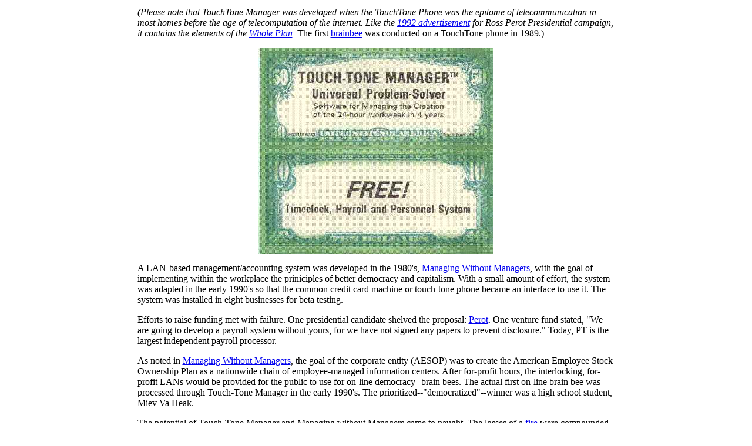

--- FILE ---
content_type: text/html
request_url: https://timism.com/Timism/BBNfo/Achiever/TouchToneMgr.htm
body_size: 7882
content:
<HTML>
<HEAD>
  <!-- Created with AOLpress/2.0 -->
  <TITLE>Touch-Tone Manager: Universal problem-solving payroll system [Uploaded
  071101]</TITLE>
</HEAD>
<BODY BGCOLOR="ffffff">
<CENTER>
  <TABLE CELLPADDING="2" ALIGN="Center" WIDTH="65%">
    <TR>
      <TD><P ALIGN=Left>
	<I>(Please note that TouchTone Manager was developed when the TouchTone Phone
	was the epitome of telecommunication in most homes before the age of
	telecomputation of the internet. Like the
	<A HREF="../Media/1992/DemCapuAd-DallasMornNews920527DallasMorningNews.jpg">1992
	advertisement</A> for Ross Perot Presidential campaign, it contains the elements
	of the <A HREF="../../../ManHell/WholePlan/DreadnoughtOrHaveNought.htm">Whole
	Plan</A>. </I>The first <A HREF="../../../Indexes/Brainbees.htm">brainbee</A>
	was conducted on a TouchTone phone in 1989.)
	<P ALIGN=Left>
	<P ALIGN=Center>
	<IMG SRC="../!I-Gen/ttmgr66p.jpg" WIDTH="400" HEIGHT="350">
	<P ALIGN=Center>
	<P>
	A LAN-based management/accounting system was developed in the 1980's,
	<A HREF="../../../Timism/Writings/MgrWoMgr.htm">Managing Without Managers</A>,
	with the goal of implementing within the workplace the priniciples of better
	democracy and capitalism. With a small amount of effort, the system was adapted
	in the early 1990's so that the common credit card machine or touch-tone
	phone became an interface to use it. The system was installed in eight businesses
	for beta testing.
	<P ALIGN=Left>
	Efforts to raise funding met with failure. One presidential candidate shelved
	the proposal:
	<A HREF="../../../Impotent/US/RossPerot/PerotRoss.htm">Perot</A>. One venture
	fund stated, "We are going to develop a payroll system without yours, for
	we have not signed any papers to prevent disclosure." Today, PT is the largest
	independent payroll processor.
	<P ALIGN=Left>
	As noted in <A HREF="../../../Timism/Writings/MgrWoMgr.htm">Managing Without
	Managers</A>, the goal of the corporate entity (AESOP) was to create the
	American Employee Stock Ownership Plan as a nationwide chain of employee-managed
	information centers. After for-profit hours, the interlocking, for-profit
	LANs would be provided for the public to use for on-line democracy--brain
	bees.&nbsp;The actual first on-line brain bee was processed through Touch-Tone
	Manager in the early 1990's. The prioritized--"democratized"--winner was
	a high school student, Miev Va Heak.
	<P ALIGN=Left>
	The potential of Touch-Tone Manager and Managing without Managers came to
	naught. The losses of a
	<A HREF="../Media/1992/FireArticle.htm">fire</A>&nbsp;were compounded employees
	not using the latter while I was searching for funding. A decade before the
	dotbomb of the NASDAQ dotcoms, I experienced a high-tech collapse--bankruptcy.
	Long-before the bankruptcy, the whole system was offered gratis to the leading
	independent politician,
	<A HREF="../../../Impotent/US/RossPerot/PerotRoss.htm">Ross Perot</A>.
	<P ALIGN=Left>
	For half a decade, a decade, I awoke each morning depressed because I knew
	what I had done.
	<P ALIGN=Left>
      </TD>
    </TR>
  </TABLE>
</CENTER>
<P ALIGN=Center>
<IMG SRC="../!I-Gen/TTMgrTxt.jpg" WIDTH="792" HEIGHT="608">
<P ALIGN=Left>
<P ALIGN=Left>
Notes:
<OL>
  <LI>
    <P ALIGN=Left>
    081208: Ensures fairpayment, reduces overpayment, boom/bust cycles. Key to
    boom is inflationary income, people being overpaid.
  <LI>
    <P ALIGN=Left>
    100705: Also see
    <!--BadLink:..|..|..|Lifehour|Benefits|CreditDebitLfHr-TCL|htm-->
<U>Lifehours or  Deathhours</U>
<A HREF="http://www.twitter.com/24in4WorkWeek"
class="twitter-follow-button" data-show-count="false" Target=_blank 
ALT="Future Upload. For notice when uploaded, twitter.com@24in4WorkWeek">
<IMG SRC=https://Timism.com/!Images/Twit16.jpg></A>
</OL>
<P ALIGN=Left>

<TABLE BORDER CELLPADDING="2"  BGCOLOR="80ff80">
<CAPTION>
<A NAME="InfoLinks"></A>
</CAPTION>
<TR>
<TD>To Do List</TD>
<TD>
Whole Scheme * Signup * Recruit * ISPs * Help * UPS * TTD? * BDC * Global Dying * MHC * Morality * 24in4 * Retiming
</TD>
</TR>
<TR>
<TD>Navigate</TD>
<TD>
<A HREF="https://Timism.com\Eintime\ABCindex\INDEX.HTM">ABCIndex</A> *
<A HREF="https://Timism.com\Eintime\ImgsRefs\!IMGSDIR.HTM">Image Bibs</A> *
<A HREF="https://Timism.com\Eintime\!Common\INDEXDIR.HTM">IndexDir</A> *
<A HREF="https://Timism.com\Indexes\IndicesIndex.htm">Indexes</A> *
<A HREF="https://Timism.com\Eintime\Rags\INDEX.HTM">Rags</A> *
<A HREF="https://Timism.com\Eintime\ImgsRefs\!REFSDIR.HTM">Reference Bibs</A> *
RefsMajor
<A HREF="https://Timism.com\Eintime\RefsYMD\INDEX.HTM">RefsYMD</A> *
<A HREF="https://Timism.com\SldShows\Index.htm">Slideshows</A> *
</TD>
</TR>
<TR>
<TD>WebLinks</TD>
<TD>
<SMALL>
<A HREF="https://Timism.com\Index.htm">Timism.com</A> *
<A HREF="https://Timism.net\IndexG.htm">Timism.Net (F L)</A> ... 
<A HREF="https://Timism.com\GlobalDying\Ovu-GlobalDying.htm">GlobalDying</A> *
<A HREF="https://Timism.com\HotAir\Letters\INDEXDIR.HTM">Letters</A> *
<A HREF="https://Timism.com\Essays\INDEXDIR.HTM">Essays</A> *
<A HREF="https://Timism.com\Eintime\MiniIndx\INDEX.HTM">MiniIndx</A> *
<A HREF="https://Timism.com\Timism\Writings\Perspect.htm">Writings</A>
</SMALL>
</TD>
</TR>
<TR>
<TD>ManHeaven</TD>
<TD><SMALL>
<A HREF="https://Timism.com\ManHell\Index.htm">Index</A> *
<A HREF="https://Timism.com\ManHell\INDEXDIR.HTM">IndexDir</A> *
<A HREF="https://Timism.com\Indexes\Duty2Die.htm">D2D</A> *
<A HREF="https://Timism.com\Indexes\CO2Sins.htm">CO2 Sins</A> *
Forms *
<A HREF="https://Timism.com\Indexes\GOOHF.htm">GOOHF</A> *
<A HREF="https://Timism.com\ManHell\Letters\INDEXDIR.HTM">Ltrs</A> *
<A HREF="https://Timism.com\ManHell\Guidelines\OathOfAllegiance.htm">Oath</A> *
<A HREF="https://Timism.com\ManHell\Index.htm">Index</A> *
 Summary 
<A HREF="https://Timism.com\GlobalDying\TippingPoint\TippingPointsList.htm">Tipping Pts</A> *
<A HREF="https://Timism.com\ManHell\Lifeboat\TTDtoEarnLifehours.htm">TTD-MH</A>
</SMALL></TD>
</TR>
<TR>
<TD>Armadas</TD>
<TD>
FlotillasLinks 6576, flObj, flObj$
</TD>
</TR>
<TR>
Flotillas
</TD>
</TR>
<TR>
<TD COLSPAN=2></TD></TR>
<TR>
<TD>Are You:</TD>
<TD>
<A HREF="https://Timism.com\ManHell\Letters\RU-IllEmployed.htm">Ill-Employed</A> ... 
<A HREF="https://Timism.com\ManHell\Letters\RU-WorkHog.htm">WorkHog</A> ... 
<A HREF="https://Timism.com\ManHell\Letters\RU-Rioter.htm">Rioter</A> ... 
<A HREF="https://Timism.com\ManHell\Letters\RU-Moral.htm">Moral</A> ... 
<A HREF="https://Timism.com\ManHell\Letters\RU-Immigrant.htm">Immigrant</A> ... 
<A HREF="https://Timism.org\Armadas\TtdLttrs\5Polite\HabiPols.T5\LB-SIMPL.HTM">Habitual Politician</A> ... 
<A HREF="https://Timism.org\Armadas\TtdLttrs\4EcosNom\Medicine.T4\LB-SIMPL.HTM">Medical Staff</A> ... 
<A HREF="https://Timism.org\Armadas\TtdLttrs\5Polite\Military.T5\LB-SIMPL.HTM">Military</A> ... 
<A HREF="https://Timism.com\ManHell\Letters\INDEXDIR.HTM">ManHell Letters</A>
</TD>
</TR>
<TR>
<TD>Survival</TD>
<TD>
<A HREF="https://Timism.com\Keystone\SurfWisely.htm">SurfWisely</A> *
<A HREF="https://Timism.com\Impotent\Habitual\TimismVsHabituals.htm">Timism vs. Habituals</A> *
<A HREF="https://Timism.com\ManHell\Guidelines\SocialContractForSalvation.htm">Contract</A> *
<A HREF="https://Timism.com\ManHell\Armadas\Credo.htm">Credo</A> *
<A HREF="https://Timism.com\Impotent\JackAndJill.htm">Jack and Jill</A> *
<A HREF="https://Timism.com\Timism\L6Moral\Values\Hope.htm">Hope</A> *
<A HREF="https://Timism.com\ManHell\WholePlan\WhatNeedsToBeDone.htm">What We Need</A> *
<A HREF="https://Timism.com\Timism\BBNfo\Goals\LeaveMeAlone.htm">Leave Me Alone</A>
I hate you ... 
Ttd4U ... 
Modus Operandi
</TD>
</TR>
<TR>
<TD>Tables</TD>
<TD>
temp 091226-0724 ntvd error 
</TD>
</TR>
</TABLE>
<!--Collophon--><BR>
<A NAME="Bottom"></A>
<SMALL>
Created by Linkstat.bas\Program<BR>
CMD:G: BBS<BR>
05-22-2015 @ 07:32:34<BR>
(Len=7741)
</SMALL>

</BODY></HTML>

